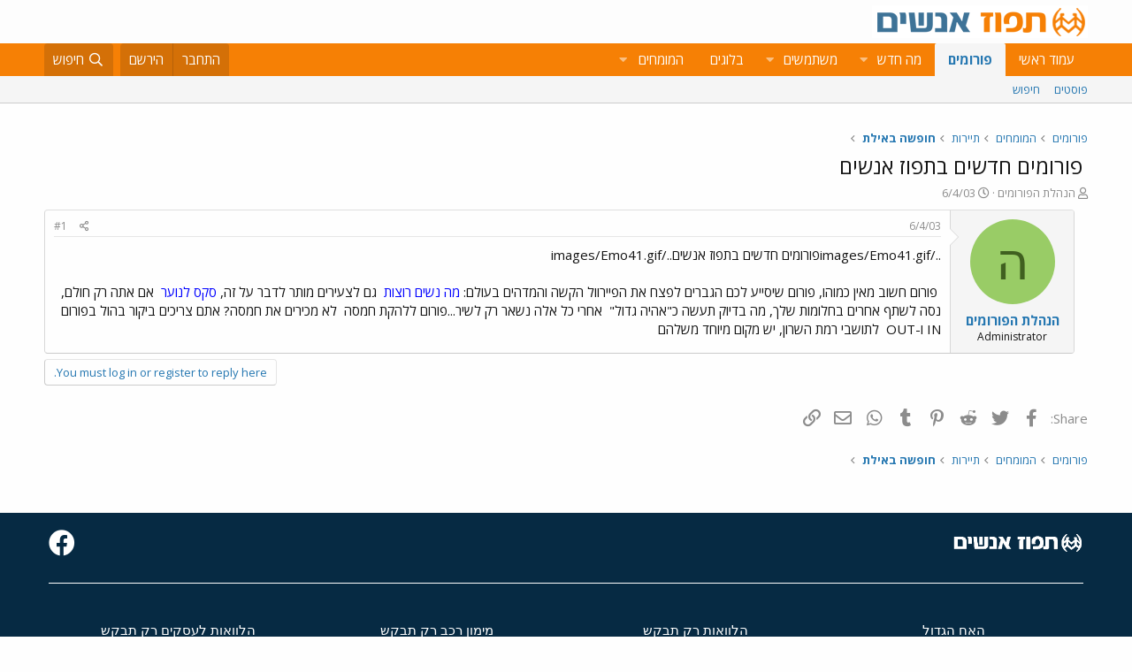

--- FILE ---
content_type: text/html; charset=utf-8
request_url: https://www.google.com/recaptcha/api2/aframe
body_size: 184
content:
<!DOCTYPE HTML><html><head><meta http-equiv="content-type" content="text/html; charset=UTF-8"></head><body><script nonce="6KqkNHjMgWj-UuJBNuHY1w">/** Anti-fraud and anti-abuse applications only. See google.com/recaptcha */ try{var clients={'sodar':'https://pagead2.googlesyndication.com/pagead/sodar?'};window.addEventListener("message",function(a){try{if(a.source===window.parent){var b=JSON.parse(a.data);var c=clients[b['id']];if(c){var d=document.createElement('img');d.src=c+b['params']+'&rc='+(localStorage.getItem("rc::a")?sessionStorage.getItem("rc::b"):"");window.document.body.appendChild(d);sessionStorage.setItem("rc::e",parseInt(sessionStorage.getItem("rc::e")||0)+1);localStorage.setItem("rc::h",'1769822856176');}}}catch(b){}});window.parent.postMessage("_grecaptcha_ready", "*");}catch(b){}</script></body></html>